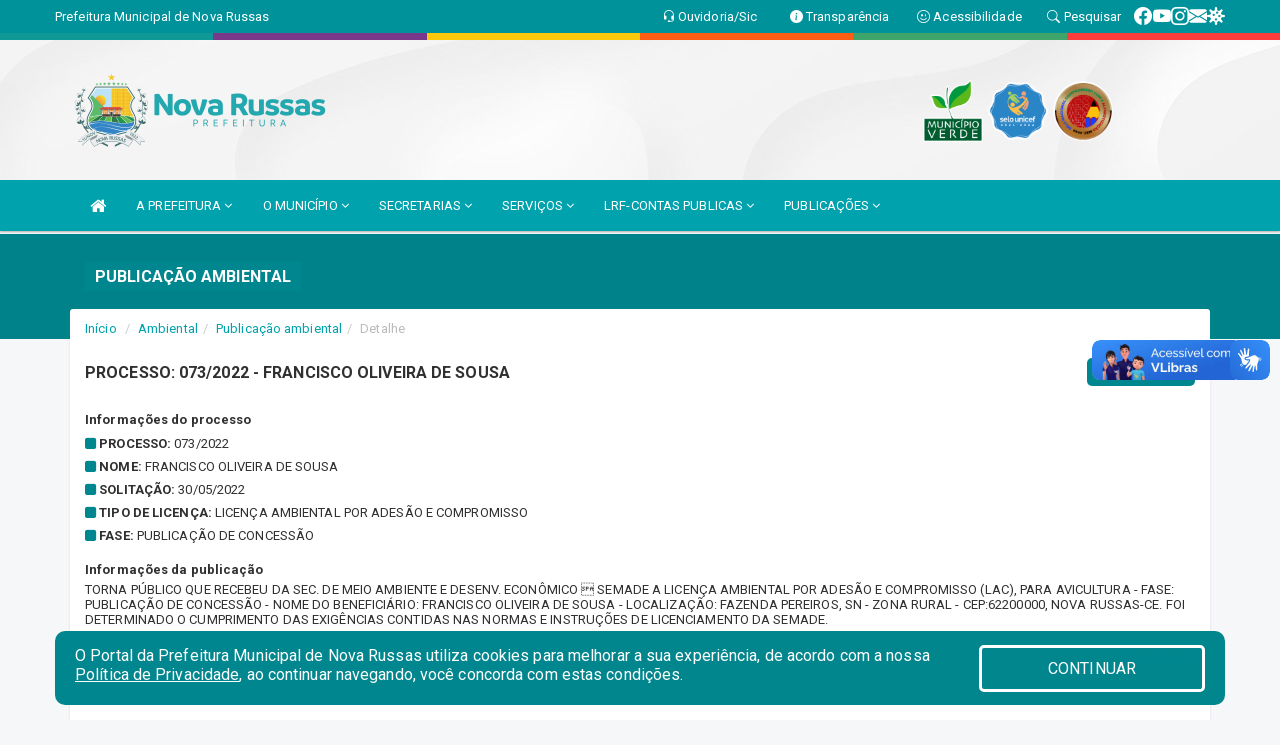

--- FILE ---
content_type: text/html; charset=utf-8
request_url: https://www.google.com/recaptcha/enterprise/anchor?ar=1&k=6Lfpno0rAAAAAKLuHiMwU8-MdXdGCKY9-FdmjwEF&co=aHR0cHM6Ly93d3cubm92YXJ1c3Nhcy5jZS5nb3YuYnI6NDQz&hl=en&v=TkacYOdEJbdB_JjX802TMer9&size=normal&anchor-ms=20000&execute-ms=15000&cb=bjbpx0pcnqmn
body_size: 47229
content:
<!DOCTYPE HTML><html dir="ltr" lang="en"><head><meta http-equiv="Content-Type" content="text/html; charset=UTF-8">
<meta http-equiv="X-UA-Compatible" content="IE=edge">
<title>reCAPTCHA</title>
<style type="text/css">
/* cyrillic-ext */
@font-face {
  font-family: 'Roboto';
  font-style: normal;
  font-weight: 400;
  src: url(//fonts.gstatic.com/s/roboto/v18/KFOmCnqEu92Fr1Mu72xKKTU1Kvnz.woff2) format('woff2');
  unicode-range: U+0460-052F, U+1C80-1C8A, U+20B4, U+2DE0-2DFF, U+A640-A69F, U+FE2E-FE2F;
}
/* cyrillic */
@font-face {
  font-family: 'Roboto';
  font-style: normal;
  font-weight: 400;
  src: url(//fonts.gstatic.com/s/roboto/v18/KFOmCnqEu92Fr1Mu5mxKKTU1Kvnz.woff2) format('woff2');
  unicode-range: U+0301, U+0400-045F, U+0490-0491, U+04B0-04B1, U+2116;
}
/* greek-ext */
@font-face {
  font-family: 'Roboto';
  font-style: normal;
  font-weight: 400;
  src: url(//fonts.gstatic.com/s/roboto/v18/KFOmCnqEu92Fr1Mu7mxKKTU1Kvnz.woff2) format('woff2');
  unicode-range: U+1F00-1FFF;
}
/* greek */
@font-face {
  font-family: 'Roboto';
  font-style: normal;
  font-weight: 400;
  src: url(//fonts.gstatic.com/s/roboto/v18/KFOmCnqEu92Fr1Mu4WxKKTU1Kvnz.woff2) format('woff2');
  unicode-range: U+0370-0377, U+037A-037F, U+0384-038A, U+038C, U+038E-03A1, U+03A3-03FF;
}
/* vietnamese */
@font-face {
  font-family: 'Roboto';
  font-style: normal;
  font-weight: 400;
  src: url(//fonts.gstatic.com/s/roboto/v18/KFOmCnqEu92Fr1Mu7WxKKTU1Kvnz.woff2) format('woff2');
  unicode-range: U+0102-0103, U+0110-0111, U+0128-0129, U+0168-0169, U+01A0-01A1, U+01AF-01B0, U+0300-0301, U+0303-0304, U+0308-0309, U+0323, U+0329, U+1EA0-1EF9, U+20AB;
}
/* latin-ext */
@font-face {
  font-family: 'Roboto';
  font-style: normal;
  font-weight: 400;
  src: url(//fonts.gstatic.com/s/roboto/v18/KFOmCnqEu92Fr1Mu7GxKKTU1Kvnz.woff2) format('woff2');
  unicode-range: U+0100-02BA, U+02BD-02C5, U+02C7-02CC, U+02CE-02D7, U+02DD-02FF, U+0304, U+0308, U+0329, U+1D00-1DBF, U+1E00-1E9F, U+1EF2-1EFF, U+2020, U+20A0-20AB, U+20AD-20C0, U+2113, U+2C60-2C7F, U+A720-A7FF;
}
/* latin */
@font-face {
  font-family: 'Roboto';
  font-style: normal;
  font-weight: 400;
  src: url(//fonts.gstatic.com/s/roboto/v18/KFOmCnqEu92Fr1Mu4mxKKTU1Kg.woff2) format('woff2');
  unicode-range: U+0000-00FF, U+0131, U+0152-0153, U+02BB-02BC, U+02C6, U+02DA, U+02DC, U+0304, U+0308, U+0329, U+2000-206F, U+20AC, U+2122, U+2191, U+2193, U+2212, U+2215, U+FEFF, U+FFFD;
}
/* cyrillic-ext */
@font-face {
  font-family: 'Roboto';
  font-style: normal;
  font-weight: 500;
  src: url(//fonts.gstatic.com/s/roboto/v18/KFOlCnqEu92Fr1MmEU9fCRc4AMP6lbBP.woff2) format('woff2');
  unicode-range: U+0460-052F, U+1C80-1C8A, U+20B4, U+2DE0-2DFF, U+A640-A69F, U+FE2E-FE2F;
}
/* cyrillic */
@font-face {
  font-family: 'Roboto';
  font-style: normal;
  font-weight: 500;
  src: url(//fonts.gstatic.com/s/roboto/v18/KFOlCnqEu92Fr1MmEU9fABc4AMP6lbBP.woff2) format('woff2');
  unicode-range: U+0301, U+0400-045F, U+0490-0491, U+04B0-04B1, U+2116;
}
/* greek-ext */
@font-face {
  font-family: 'Roboto';
  font-style: normal;
  font-weight: 500;
  src: url(//fonts.gstatic.com/s/roboto/v18/KFOlCnqEu92Fr1MmEU9fCBc4AMP6lbBP.woff2) format('woff2');
  unicode-range: U+1F00-1FFF;
}
/* greek */
@font-face {
  font-family: 'Roboto';
  font-style: normal;
  font-weight: 500;
  src: url(//fonts.gstatic.com/s/roboto/v18/KFOlCnqEu92Fr1MmEU9fBxc4AMP6lbBP.woff2) format('woff2');
  unicode-range: U+0370-0377, U+037A-037F, U+0384-038A, U+038C, U+038E-03A1, U+03A3-03FF;
}
/* vietnamese */
@font-face {
  font-family: 'Roboto';
  font-style: normal;
  font-weight: 500;
  src: url(//fonts.gstatic.com/s/roboto/v18/KFOlCnqEu92Fr1MmEU9fCxc4AMP6lbBP.woff2) format('woff2');
  unicode-range: U+0102-0103, U+0110-0111, U+0128-0129, U+0168-0169, U+01A0-01A1, U+01AF-01B0, U+0300-0301, U+0303-0304, U+0308-0309, U+0323, U+0329, U+1EA0-1EF9, U+20AB;
}
/* latin-ext */
@font-face {
  font-family: 'Roboto';
  font-style: normal;
  font-weight: 500;
  src: url(//fonts.gstatic.com/s/roboto/v18/KFOlCnqEu92Fr1MmEU9fChc4AMP6lbBP.woff2) format('woff2');
  unicode-range: U+0100-02BA, U+02BD-02C5, U+02C7-02CC, U+02CE-02D7, U+02DD-02FF, U+0304, U+0308, U+0329, U+1D00-1DBF, U+1E00-1E9F, U+1EF2-1EFF, U+2020, U+20A0-20AB, U+20AD-20C0, U+2113, U+2C60-2C7F, U+A720-A7FF;
}
/* latin */
@font-face {
  font-family: 'Roboto';
  font-style: normal;
  font-weight: 500;
  src: url(//fonts.gstatic.com/s/roboto/v18/KFOlCnqEu92Fr1MmEU9fBBc4AMP6lQ.woff2) format('woff2');
  unicode-range: U+0000-00FF, U+0131, U+0152-0153, U+02BB-02BC, U+02C6, U+02DA, U+02DC, U+0304, U+0308, U+0329, U+2000-206F, U+20AC, U+2122, U+2191, U+2193, U+2212, U+2215, U+FEFF, U+FFFD;
}
/* cyrillic-ext */
@font-face {
  font-family: 'Roboto';
  font-style: normal;
  font-weight: 900;
  src: url(//fonts.gstatic.com/s/roboto/v18/KFOlCnqEu92Fr1MmYUtfCRc4AMP6lbBP.woff2) format('woff2');
  unicode-range: U+0460-052F, U+1C80-1C8A, U+20B4, U+2DE0-2DFF, U+A640-A69F, U+FE2E-FE2F;
}
/* cyrillic */
@font-face {
  font-family: 'Roboto';
  font-style: normal;
  font-weight: 900;
  src: url(//fonts.gstatic.com/s/roboto/v18/KFOlCnqEu92Fr1MmYUtfABc4AMP6lbBP.woff2) format('woff2');
  unicode-range: U+0301, U+0400-045F, U+0490-0491, U+04B0-04B1, U+2116;
}
/* greek-ext */
@font-face {
  font-family: 'Roboto';
  font-style: normal;
  font-weight: 900;
  src: url(//fonts.gstatic.com/s/roboto/v18/KFOlCnqEu92Fr1MmYUtfCBc4AMP6lbBP.woff2) format('woff2');
  unicode-range: U+1F00-1FFF;
}
/* greek */
@font-face {
  font-family: 'Roboto';
  font-style: normal;
  font-weight: 900;
  src: url(//fonts.gstatic.com/s/roboto/v18/KFOlCnqEu92Fr1MmYUtfBxc4AMP6lbBP.woff2) format('woff2');
  unicode-range: U+0370-0377, U+037A-037F, U+0384-038A, U+038C, U+038E-03A1, U+03A3-03FF;
}
/* vietnamese */
@font-face {
  font-family: 'Roboto';
  font-style: normal;
  font-weight: 900;
  src: url(//fonts.gstatic.com/s/roboto/v18/KFOlCnqEu92Fr1MmYUtfCxc4AMP6lbBP.woff2) format('woff2');
  unicode-range: U+0102-0103, U+0110-0111, U+0128-0129, U+0168-0169, U+01A0-01A1, U+01AF-01B0, U+0300-0301, U+0303-0304, U+0308-0309, U+0323, U+0329, U+1EA0-1EF9, U+20AB;
}
/* latin-ext */
@font-face {
  font-family: 'Roboto';
  font-style: normal;
  font-weight: 900;
  src: url(//fonts.gstatic.com/s/roboto/v18/KFOlCnqEu92Fr1MmYUtfChc4AMP6lbBP.woff2) format('woff2');
  unicode-range: U+0100-02BA, U+02BD-02C5, U+02C7-02CC, U+02CE-02D7, U+02DD-02FF, U+0304, U+0308, U+0329, U+1D00-1DBF, U+1E00-1E9F, U+1EF2-1EFF, U+2020, U+20A0-20AB, U+20AD-20C0, U+2113, U+2C60-2C7F, U+A720-A7FF;
}
/* latin */
@font-face {
  font-family: 'Roboto';
  font-style: normal;
  font-weight: 900;
  src: url(//fonts.gstatic.com/s/roboto/v18/KFOlCnqEu92Fr1MmYUtfBBc4AMP6lQ.woff2) format('woff2');
  unicode-range: U+0000-00FF, U+0131, U+0152-0153, U+02BB-02BC, U+02C6, U+02DA, U+02DC, U+0304, U+0308, U+0329, U+2000-206F, U+20AC, U+2122, U+2191, U+2193, U+2212, U+2215, U+FEFF, U+FFFD;
}

</style>
<link rel="stylesheet" type="text/css" href="https://www.gstatic.com/recaptcha/releases/TkacYOdEJbdB_JjX802TMer9/styles__ltr.css">
<script nonce="31evmx6B5wAN5_pOYzWGOA" type="text/javascript">window['__recaptcha_api'] = 'https://www.google.com/recaptcha/enterprise/';</script>
<script type="text/javascript" src="https://www.gstatic.com/recaptcha/releases/TkacYOdEJbdB_JjX802TMer9/recaptcha__en.js" nonce="31evmx6B5wAN5_pOYzWGOA">
      
    </script></head>
<body><div id="rc-anchor-alert" class="rc-anchor-alert"></div>
<input type="hidden" id="recaptcha-token" value="[base64]">
<script type="text/javascript" nonce="31evmx6B5wAN5_pOYzWGOA">
      recaptcha.anchor.Main.init("[\x22ainput\x22,[\x22bgdata\x22,\x22\x22,\[base64]/[base64]/[base64]/[base64]/ODU6NzksKFIuUF89RixSKSksUi51KSksUi5TKS5wdXNoKFtQZyx0LFg/[base64]/[base64]/[base64]/[base64]/bmV3IE5bd10oUFswXSk6Vz09Mj9uZXcgTlt3XShQWzBdLFBbMV0pOlc9PTM/bmV3IE5bd10oUFswXSxQWzFdLFBbMl0pOlc9PTQ/[base64]/[base64]/[base64]/[base64]/[base64]/[base64]\\u003d\\u003d\x22,\[base64]\\u003d\\u003d\x22,\x22HyrCmWlqeMK0fMOpLijCvMODw7dTD0LDilomTMKzw7HDisK9H8O4N8OFCcKuw6XCn1/DoBzDm8KuaMKpwrxCwoPDkSNmbUDDgy/CoF5ofkttwqbDrkLCrMOCBSfCkMKuSsKFXMKcf3vChcKbwqrDqcKmByzClGzDkkUKw43CgcKNw4LClMKdwqJsTQrCrcKiwrh5DcOSw6/Dqg3DvsOowrjDpVZ+c8OGwpEzP8K2wpDCvl9dCF/[base64]/DulAew4JzZ1Q0w55lwpYvw4QjJ8KadTHDtsOfRAHDhEfCqArDmcKQVCg/w4PChMOAbjrDgcKMTcKpwqIYQ8OJw705SX9jVy0CwpHCt8OnR8K5w6bDtsOsYcOJw4hwM8OXNGbCvW/Dg1HCnMKewqPCrBQUwrJXCcKSD8KOCMKWIMOHQzvDvMO9wpY0HyrDswluw6PCkCRCw7dbaEJkw64jw6Fsw67CkMKJWMK0WA0Jw6o1J8KOwp7ClsOta3jCulA6w6Yzw6HDlcOfEH/DtcO8fmPDvsK2wrLCkcOZw6DCvcK7eMOUJmbDgcKNAcK1wo4mSBLDvcOwwpsbUsKpwonDqxgXSsOAQMKgwrHCksKVDy/Cp8KeAsKqw6fDuhTCkBPDscOOHSYYwrvDuMOadj0bw4xrwrEpK8O+wrJGCsK1woPDowTCvRAzOcKuw7/Coypjw7/Crh9Pw5NFw6Uyw7YtFUzDjxXCl1TDhcOHQ8O3D8Kyw7DCv8KxwrEHwpnDscK2GsOHw5hRw5VCUTsxMgQ0wqbCucKcDDzDhcKYWcKiI8KcC1fCg8OxwpLDolQsexzDtMKKUcOrwqc4TAnDgVpvwpDDkyjCol3DssOKQcO+dkLDlQTCgw3DhcOJw5jCscOHwr/Dqjk5wqrDhMKFLsOhw49JU8KzcsKrw60hAMKNwqlCQ8Kcw73CnzcUKjvCv8O2YBF5w7NZw63Cl8KhM8KYwpJHw6LCrMOeF3c/M8KHC8Orwq/CqVLChsKaw7TCssOKEMOGwozDp8KNCifCnMKQFcODwrETFx0NCMOPw5xeN8OuwoPCthTDl8KeexrDinzDq8KoEcKyw4LDmMKyw4Uiw6Ebw6MZw4wRwpXDvUdWw7/[base64]/[base64]/DssOuVsOaOsKJeFfDiw3Cg1XCs8OSIX7CrcOFMzEGw4LCn1zCm8KxwpbDnTPCiDokwqxfecOhb04mwr0sOwbCg8KPwrxow4IBISTDp3o7wosqwoLCt23DssKWwoV2cB/CtDDCgcKKU8KSw5xrwrodMcOywqbCn1zDv0HDn8OSZMKZUkXDtQIODsOVIQI8w4PCusOjeEbDssOUw799RQrDgcKFw7vDmcOUw4BNWHTClhXDgsKJCjpoN8O5B8K2w6TCmcK1PnMIwoAhw6bDmsONU8KaccK/w70kB1jDljlFMMOdw6VSwrjDlMOcTMK9wq3DiSFPRGvDg8KZw6DCjj3Dn8O5RMOkNMOFYTXDssOjwqrDisOXwpDDhMK0NADDgSx/wr4ALsKifMOGTAXCpgQiYxYWwrLDilEQekNEYsOwEsKhwqU5woNkb8KsPG3Dp0jDrMOMbW/[base64]/Dnhp1E8O9wp7DkGdqw7NCJcOPenXCpE/[base64]/[base64]/CmsOFLzQowpPDrMOWwpnCnhzCoMOwDTcnwo1TTAkVw6HDpD8ww7hEw7A9VMO/[base64]/w7d/CsKjwq5Cw5HDtGLCpMK8worCmlQww7JbwrTCnQ7CkcOmwow5YcOgwp/CpcOrLi/DlC8ewrDDp18GQ8KYwrQHSEHDkcKEVnnCkcOITcKGDsOTHMKsB3/CosOrw5zCksK0w4PCvj1Dw6ttw7ZOwoY2bsKvwrl1AEzCosOgTmPCjzYnLSI/VwrDu8KTw6nCtsOmwobCsVTDmQ1CMSjCplt7D8K2w7HDnMOFwojCo8OzGsOrWiLDn8Kxw7pdw5NfIsOUeMOld8KJwpdFKA9racKTW8O2w7TCkWtGeUvDuMOAISNAXcKzUcOeFwV9IsKEw6B/w4xTNmvDmHJTwpbDqylcUjVew6fDuMKOwr8gNljDgcO6woklDSltw7hVw4AqGsOJYXbCn8OPw5vCsCMkTMOmwrUnw4o/JMKXB8OywrNlVEoXAMKbwobCuXfCiQAmw5BSwovCrcOBw61OWRTCp1V4w59ZwqjDs8K/P0gawpvCokcCKyoMw6LDoMKMX8OMw5TDg8O5wrLDtMO8wr8twodeKAJ5FcKqwqTDviktw6rDgsKwScKCw6/DrsKXworDjMOywrbDqcKzwq7CgBjDjU/CusKSwoRJJMOWwoE3Gn3DjkwhYx3CvsOvf8KPVsOrw5DDjXdqX8KuaEbDrcKyesOcwoBvw4dSwqt7MsKlwoFXa8OleihFwpFYw77Dmx3Dr0JhCWPDjEDDsSIQw64zwp/[base64]/DpMOkBMKEw5vCrRo7R8KuHmDCq0PChzQQw7dCw5rClR7DnlDDkVTCrUxiEMOtKMKDfcK8W2PDhMOkwrdBw4PDjMOdwovCnsOhwq/[base64]/Do0zCm8O/wqHCqDLDnMKLMwrDqMKxw7XDlcO5w5TDosOEwqU3w5lJwoZzXmNJwoBpw4cGwrrDhHLCnlt1fC1xw4rCjypow6bDvcO0w5HDuxk0a8K5w4hRw6LCo8OzOsO/NQvCigzCuW/CshInw4Bbw6bDtTRwTMOnbcKWQsKaw7xMIm5VOiTDtMO1W2MswoPDgnvCuRjCmcKOQsOsw7R3woVbwq4Uw67ClGfCqFppaTY/XT/CvQ7DuVvDlyl1A8Otwop3wqPDvE/[base64]/CssKufcO4IEB2wpg5w5LCjsO0w4fCoi0TWV5nHT1Fw4Jvwq5sw5AGdMKUwo1BwpoHwoLClMO/I8KeRBdPQXrDssO5w5IJLMKwwqcibsOswrhTK8OwJMO4QcOXLsKywr7DgQrDqMK9WnhsQ8KVw4Jwwo/[base64]/wpxSwopjVDzCrxvDvwlmwqTCjcK0w4rDuWYUwqY2BEHDlkjDjcKSbMKvwpXDhBLDoMOhwpsjw6EZwr5NUmPCmkZwCsO/wp9feGnDtMOlwpBCw5B/CsKPUcO+DlZCw7V+wqNBwr0Rw69iwpImwoDDt8KdMMOVf8OfwoBNRcKgf8KZwrRlwrnCs8Ogw4XCq0LDl8KhRSYUbcK4wr/CicOaEcO8wqnCilsEw7oJw6FmwqrDv2XDrcOMdMKyeMKwc8OfK8OqCsOew5vCrGvDpsKxw4XCv2/CmkLCuA/CpQjDt8Orwo5zC8K8P8KcLsKYw4d0w7wfwoQKw4M3w4sAwoZqO31ZPMKBwqIVw7vCgA4+BD0Dw67CrmMtw7ELw50/[base64]/dz7CgVFNEU4aBcKzW8Kdw7IZA0jDlzTCsSzDu8O5wpTCiBsawqDDmmzCkjXCnMKTP8OFe8KVwozDm8OiDMKiw6rCocO4NsKmw44UwotqG8OGL8KDZ8K3w5cUeRjCjMORw5XCsGJJDVzChcO+ecOFwoxNNMKhw5PDtcK5wofClcKtwqTCqUvCusKaQcK+CcK5XcO/woIZFMOQwokFw6tSw5xFSEzDosKOa8OmITfCnsKkw7bCk3AzwoIrc2gawq7ChgPCm8ODwooUwrd7SWDDvsO+PsO2Dw93CcKWw4rDiXnDhVzCqsKiaMKIw6Btw67CmiY4w5UpwobDmMODSxM7w4NNbMK4JcOpMnBsw7zDrcO/[base64]/CkcOPw5A8w5nDt1ZowpzDnsO5w5DCpsOnw4LDhDkMwot/w4nDi8OpwqzDl0fDjMOZw7RCSiETAQTDmXBQIzLDmQDDuyRIdMK6wo/CpWLCk3lsI8KQw7BsCMKfMgHCq8KKwolYA8OFPi7CgcO1w7rDgsO/wqrCu1XCnnU6RRYlw5rCrsOiGMKzfFJTAcOPw4Zfw7TCuMO/[base64]/[base64]/wr8dK8KBwrTDvTgqf8Kdw6xpwr7DlmPCgsObD8OkIMOWBVfCoR3CpsOMw73CuAhqVcO8w4zClcOWFXbCoMODwrsBworDssOmEMOrw6LCjsOwwqPChMKRwoPCrMOnDcKIw6rDhG9/J3nCtsKkw4LDlcOWESMNA8K/PGxnwr8yw4bDucOSwovCj1HConYSw7toJ8KcLcKwAcKawowlw4rDnl8zwrZCw4bClsKJw4ggw4h9woTDvsKLbhYgw6l2acOnGcOpRMOXahLDvzcHWsODworCq8OzwpM/w5Fbwr5Aw5Z5wqsUIlHDjCkEaXjCpsO9w4khM8KwwoYmw6zDlC7ClSEGw47CpsOsw6R4w69FfcOiw5EoUn1nScO8Xg7DrEXCicOowpE9wppIwpfDjnPCsDUsaGIkDMOvw4/Ck8OBwqNjZBg5w6ske1HDrXlCRjspwpRxw7cgJMKQEsKyK3jCn8KwRcOLIsKDPW3DvXkyKEcEw6IPwqQ/bkEeCAA5w4fCssKKPcOOw5DCk8OMdMKkw6nCpzZfUMKawpYywqxKRHnDvVbCqcK0w5nClsOowqPCoA5KwpnDlVlbw54mZDxgQcKTVcK3Z8K0w5rDtMO2wp3Cj8KEXHAIw6saEcO3wpTDp28AVMODR8OXGcO9wrzCpMOBw5/Dkm0TZ8KoK8KPYn0Cwo3DvMOKBcKjO8KCXVBBw7fCij5zBAswwq7DhiTDpsK2w4jDt3vCq8OUJAnCoMKuPMK+wrPCkHwyWsKvC8O3ZcKzNsOAw7nDjwrCvsOTZ2cFw6NIX8OOFntDB8KyJcOCw6vDusKwwpXCkMO6KcKoXQsDw6XCjMKVwqltwpvDoF/CocOIwpzCj3nCvRDDq00qw7vDrW50w5vDsBnDvW00wo/DoDTDoMKNdQLChcO9wqwubMKnND0XPsKDwrRQw67DicKow4DCuRAbLMOfw5XDhMKRw7x7wqE3QcK/bw/Dg0bDj8KFwrvDncKgwq5xwqbDp33ClD7CicK8w7Q4Q0hGLQbCji/CtxDCqcKgwoPDl8O/[base64]/CmQTCq8OxeV7CqjlOwr7CqDAyZ3vCoiQLT8OHZn7CuFExw7LDmsKSwpsRQVnCiBk3FsKmM8Obw5bDlgbCjEbDlcO6cMOLw4/[base64]/Dn2XCkXNKcGsew6pdJ0vClcKJw65mCTB3XloywpRIw5QvDsKvQgdVwqcYwr9iRh/CvMO+wptNw7vDgU8qR8Orf3ZBb8OOw67DisOxCMKmAcO+YcKgw5IUFVNLwoJUA2DCkgLDo8Kaw6Elwr8zwqYlEQ7CqMK/VwMzwovDuMOCwocswrfCisOIw5lkcAE/woUqw5zCrcK7WMOkwodKRcKiw49wIcO9w6VEBjPCgV7CgCDCgcKJRsO5w6PDtGx4w4sPw6UxwpZJw5dpw7JdwpFRwprCkBjCqBjClAXCjkJrwqR+XsK4wo1EdSNhLgY6w6FbwrUBw7bCmWVATMKGL8KsBsOIwr/[base64]/[base64]/M8OvKlYgP8OECAbDnEMnDsO7LcKyw61tYMKgw5rCgjsUCGEpw644wpnDv8Ofwr7CvcKYdF57CMKOwqMjwpnDlQR+WsK/w4fCrMObPmwHCsO9wpoFwoPCmMOOCkjCrWrCuMKSw5dnw6zDg8KPfMK9HwXCrcOjGk7DisOTwrXCsMOQwrxUw4bDgcKhdMK0WcOfTnvDm8OwKsKzwog8cwNOw6bDjcOYI1MgEcOGw4U/wprCocOBG8O/w6sWwoABfxd7w7J/[base64]/PyJtw44PwoHDicOFw5NgcG7Dq8OhLsO7N8K1IWQWawQPFMOjw54bLi/CpcOzRcKnXsOrwovClMOywoJLHcKqUcKEEWdgX8KHesOHKMKcwrdKCMO3w7HDtcKnJHTDilTDq8KNDMKowpY3w4DDrcORw6TCiMKPDV/DhMOnPnDDhsKgw43CisKcH3PCvMKxaMKgwr8vwqjCucKWVl/CiCFneMKzw5nCoAzClUt1TS3DhcO8RFPCvlfDj8OHADUaOE7DoADCucK8YlLDmVbDs8OWdMOTw4YKw5rDrsO+wrZWw53DgQ5zwqDCkzXCiBDCpMOSw69fLxnCicKhwobCikrDr8KyVcOgwqgQBMOoGGrCm8Kawr/DmnrDsXw0wpFNGlUWSEt6wo4wwq3DrmsLR8Okw6d6X8KiwrDCm8O1wqbDqjtPwqgyw74Ow7JcfDrDnAktL8K0wpnDpwzDnQJCDk7CgcOmF8OAw53DrnfCqGxkw6k7wprCuW3DnjjCm8OmMMO/wqkPJgDCscOrD8KhTsKoQ8KYfMOnH8Khw4HChVcyw69JeQ8Lw5dfwrQwH3cdHsKqA8Opw7rDmsKfMHrCtypvUBzDhlLCnkrCvMOUPcKGCl/DgQNrV8K3wq/DscK3wqU+eXFDwrdBYDjCpWBPwr8Hw7dywojCmGDDrsO9wqjDuWTCuFJqworDisK6QMKqPDjDusKZw4wNwqjDo0BXSMKCNcKxwo0Qw54+wqQtI8K+VjU/wqLDvMKmw4DDgVbCtsKWwrU4w5oaXnsIwoINL01ufMKYwoPDtA/[base64]/[base64]/w7cEwrfDpz1/wrZ1w6nCmgrCrhg1ejthw7V3H8KvwqLCl8K5wqPDoMKUwrYcwpJxwpFVw6kgwpHCl2TCjMOJIMKWfypEZcKOwqBZbcOeLQpeasOtfyXChk85wod/E8KGEHrCrnTCicK7BcO4w5jDtn7CqzDDnxtcEcOyw4nCi35bWUbClcKvLMO7w4wuw7d3w73Ct8KmK1A5JWZyOsKoWcODJsOvecOvUz0+Uj5xwqc4PMKFe8KkbMOww4nCh8Oqw78xwpjCvxglw5U2w57Co8KLZsKTC1sXwq7CgDAhU05EUCw/w45DZMOww7LDmT/DgXLCuUEDLMOEIsKWw6jDncKofjrClMKQUFXCnMOQAMOZPwgJFcOowo7DlMKDwrLCg37DkcOVTsKrwrvDvcOqQ8OGNMO1w5tuHjABw7TDigLClcOJbBXDsVzCtz0Aw5jCu25XAsK4w4/CnV3Cnk1tw78Lw7DCuXHCoUHDqVDDgsK4MMOfw7dMWMOeMXfDqsO8w4jCr0ZXCsKTwo/DqXPDjXhiHMOESU7Dr8OKaQzCkm/DtsOlN8K5wrJZFH7CrRzCryVgw5XDk1jCi8OMwocmKhpIbANAGSAMA8Okw5sUYGnDlsO4w6TDiMOKw7XDlWvDvcKyw5nDr8Oewq8pbnHCpmoHw43Cj8OYJcOKw4HDhg/[base64]/DjMKOw5jDo8Kvw6sswp9cw7zDrMK/dMKpwoDDswhHa2HCmMKEw6hew4okwrotwqjCqhkzRF5hBUccSMKjUsO1VcKmw5jCgcKnMMKBw7Rswpckw4MqN1jChDQVDCDDkTbDrsKUw57CuS5QB8OWwrrCt8OWR8O4wrfCq056w7XDm28ewpx8PMKmVxrCrWMUe8O5IMKRPcKxw6gowoYKccO5w7rCs8OIal/DrMKPwpzCtsKlw6F/woMHVBc7w7vDvGolC8K6H8KzTMO3wqMrQj7CsW5bGHt3wrnCksKWw5B4T8KNAgJEBC4Ke8O9cFAyNMOUSsO4Mlc5WsKTw7LDssOxworCt8K6bDDDjMK7wofCvQ4uwqlfwqTDskbDkVzCm8K1w5DCgGRcbWBPw4hPMDPCvW7CmGo9PAkyS8K/X8KkworCt1U4K0/ClMKkw5nDp3bDucKZwp3CuxRCw61me8OLVltRdsO1Y8O8w6XCkFXCtVwBB2/CnMKcPEBEE3luw4jCgsOtK8OKw6gkw4IMBF1UYsKKZMOyw6jDs8K9O8OWwroqwpbCpArDj8OTwovDtAEGwqQQw7rDhMOvIE4yRMOaPMKGLMO9w45jwqwnIS/[base64]/w7RXw5LDhMOIYcKkFH1Jb8Klw4LDnsO4wpTDmcKfw5LCvcOAEMKqaCHCrGDDhcKqwrLCk8Krw4zCjMOUFcOYw4h0SUVwdnvDtMO2H8O2wp5Kw78sw4XDlMK/w7k0wpvCmsK5RsKdwoN0wrFsSMO1fQ/DuFTDhFsUw6LCqMKPTxbCi39KOFbDn8K8VMO5wq9dw5XDgsO7HhBzAsKcPkBsSMK8Xn3DowFIw4HCq3Jawp/CiybCqj4Yw6QOwqvDpMOwwoLClAgrUMOOW8KNZCNDRBrDgQzCqMOzwprDuG9Ow7PDg8KoJcKbasOTccKgw6rCinDDu8KZw4lnw6k0wo/[base64]/DsnvDucOiw7jCoWkYeXjCr8KRwpFVwr1HJsKZGUvCusKfworDrg4CBinDlMOnw7UsCV/CocOEwpFRw7DCoMO+RH1nZ8KHw5NtwpDDkMO+OsKowqXCp8KLw6xjXllCwqrClDTCosK1wrTCvcKLDsOewo3Cnm5rw4LCh2scw53CsXQtwrEvwqjDtF04wpsXw4LDk8ODWhnDh2zCmzPChlsYw5rDvk3DpDzDjWfCo8Kvw6nCr19EV8OBwoHDpzBJwrTDpibCpD/DlsK1Z8KEPH/Cp8Olw5DDhHjDnRwrwqNnwrnDjMK1E8KJT8OWbMOJwqVUw7FnwqEGwql0w6jCjUnCk8KJw7fDpsKbw7bDtMOcw7FSBgXDpkVxw5BEGcOQwrAndcOUYiF4wqQKwoBawrfDh2fDrBDDnxrDmEMHekRoaMKybTbDgMOVwop/c8OTGsOzwofCsHTCpcKFT8O9w5s7wqAQJRMow4lDwoYjH8OQPMOxWUp8wpnCpsOXwonDiMOKKsO4wr/DssOpRMKPLmbDkgzDnD3CjWTCrcOjwovDrsO3w4HCiD5uGTQNUMK/[base64]/Dn8KiH3/Cr8O0WV/DusKqaDMLFmhHAmhEEU3DmR1vwrRpwoMgPMOHVcK9wqTDv0tMHsO8akDCs8Ogwq/CncOzwqrDucOdw5HDuSrDtcK8KMKxwoNmw6DCj0/DuF/Do1Aiw79lScOmNFLDrsK2w4BpRsKnXGjDoxBcw5fDlMODa8KJwqJgIsOGwrJBcsOiw6Q+EcKLDMK/eXhswpfDqhbDrsOJDcKqwrXCo8OiwoVqw43DqnLCqsOGw7HCsgTDkMKpwqtVw6bDiTVYw7pNH3vDusKBw7nCrzYwQsOkRMKiNxhgKlnDjsKYw5HCn8KZwppuwqXCh8O/Tz4QwoLCuXXCpsKTwpZ4EcKuwoHDr8KFKyHDtsKFRXnCuRAPwpzDjHMsw4BIwoUMw5IUw4vDmcOAIMK9w7QNcRAkR8ONw7NVwqk6fzpfMAjDlk7ChlRvw5/DozBpGVMlw4lNw7jDk8O8b8Kyw5LCtcKTK8KkNsO4wr8Hw6nCnmcFwp95wppEDMOHw6DCscOrbXfCiMOiwqN3EsOXwrnCrMKfJcOQwqpcNjTDlVZ7worCpQvCiMOPBsOmbgUmw5jDmTp5wqhJcMKCCFPDp8KHw7UJwp3CjcK5CcO1w4s5acKvHcOQwqQKwptRw4/Cl8ONwp8ww4LCmcKPwoHDg8KgK8Kyw6EndQh8EsKnSibCs2LCvjrDqMKwZ1sWwpR9w7gvwq7DljNnw7HDp8KVwqUFMMObwp3DkgkTw4dwZEPCrl5cw5pISEBffwHDsHxgN11pwpNHw7JRw4LCvMO9w4/DlE3DrBNFw4nCg2UZVj3ClcO4UBpKwrNMGQfCkcO5wpLDgVzDlsKGwrRvw7rDq8OVEcKIw6YIw5bDv8OEBsKXJcKcw4/Cv0XDk8OMQ8KZw7pow4Ikd8OUw5sLwpApw4DDv1PDhCjDgl1FVcKvVcKCGMK/w5o0bEsiJsKwVArCthlhHMKpwrRgGEIowrzDt0jDpsKkQcO6wqXDiW/DgcOgw5zClkUfw7TCpFjDhsOBw6BabMKbGcOQw47ClztSTcKqwr4gEsOHwppswq1+ekApw7rCpMOIwp0PQ8OIw7jCnwRHZcOcwrYkEcKJw6JOIMOhw4TChi/Cj8KXRMO9cQLDkC4vwq/[base64]/[base64]/CpsKDw4gwFloZw69/asKFIMKjwrDCjFzChUrCsSHDrsKvw6fCm8KTJcOeUMOiwrl2wpdGSiVRT8KZM8KGwqxOSVxiGG4NXMOzHSpyfybDucKrw544wq4kVhzDvsOVJ8OCAsKKw7TDiMKoEjFuw6DCniFtwr5/JcKHVsKswqHCpljCgsOzM8KKw7RYUSPDrsOfw4BDw4ofwqTCtsKOS8OzRC1KBsKBw5nCuMK5wopCb8OLw4/Cj8KsWHRGcsOgw60bw6MBecOmw7w6w6MMB8OUw7MLwqNxLcO2wrIRw7zDsi/[base64]/X8KaXjVdwrgNc3E8YAkiCn8hwrTDk8K3wrjCtnrDgR4wwp1gw7nDuH3Co8Kaw4wILhZIOcOzw43Do35Lw5XDqMKNYk/CmcO/G8KNwrgowrLDomUwSjszPVzCmV1KPcOTwpI8w6N4wp1IwqnCssOFw51afXsvMsKvw6ROd8KHX8OBLxnDvGYdw5LChATDpcKZSCvDkcK8woPDrHgPwo3CncOGAcOiw73DmU8ILBTCv8KJw4HCgMK1ITBmZhosUMKpwrjCnMKgw5fCtW/DkSTDqcKbw4HDnnZnRsKDfMOcYnFPTMOawqYjwrk5Z1/DhMOtShRVLMKEwp7Cnj1vw61LL38/ZBDCs2PCrMK+w4nDp8K0GQjDgsKPw5PDqsKwNhFvB3zCmMOMRFjCqjoxwrhkw5ZDMGfDm8Kdw7APADB/GsKBwoNBFsOtwpluCTgmMGjDtnESd8OTw7RJwrzCqVbCjMO9wqU6bsO9bCV8F1R/[base64]/CnB5MJydkLsK4w7M4w7AfYWpaGsOVwp1oVcO9w4xuXMO6woN6w6/CgzDDoSlQCsKAwpfCvcKkwpDCvcOiw6TCsMK/w7/CnMKWw6Z5w41RBcOAdcKMw7NHw6LCqSN8AXQ6M8OSDjpNQ8KDBSDDs2ZCVko0wpzCn8Ojw6fCv8Krd8OLIsKDYFtmw6BQwovCqkoXYMKCUX/DhlHCg8KpCX3CpcKVC8OwfABeMcOuIsOxYnTDnmtNwqIpwoANSMOjw6/CscKWwp7Cq8Ohw4IFw7FGw6HCgkfDjMOUw4XClDvDosOEwq8kQ8O0CQHCh8O2NMKRfsOXwojDomHCusK6V8KXBWYGw67Dr8KAw7EcB8Kyw4bCuxPCicK1PcKBwoZtw73CscO8wr3Cmys5w7wnw4nDicOrNMKyw4/CnMKhTsKDDw9+w4RmwpNGwrfDnTfCqsOgB2gQw47DqcK4SnAZw4zCosOdw7Icw4PDq8O4w4rDsE1EUAvCsSsMw67CmcOZHjHCl8OLSsKoF8Klwp/[base64]/DrMKNwqfDl1E8F8K/KMKZwqU/w6ZpIsKOF0HDng8RZMKTw6JQwoo9f3N7wps/bkzCtDXDmMKGwoRSEcKnV1TDlMOqw5HClx7Cq8Osw7LCv8OwAcOREFDCpsKDw7/ChAUlRXnDmUzDuiXDm8KWJl57ccKMJcOzCHp7BCEMwq4aPiTCrVFcXlZCJ8OYfSTClMOAwofCnBMYDcOjRiTCvDjDp8KxJ1sFwp9yP3TCtns7w4zDnAnDvcK/VTrCmsOFw68UJcOcXsOWY2rCjB0OwqHDhAHDvsKgw7PDi8K/C0Rvwr0Jw74tCMKqDMOlwrjCpU9fwrnDjxlXw7jDu0fCvB0Jw4gfacO3ZMKyw6YYAg7DsShdBsKjL1LDhsK7w4pLwrJow5Ikw5nDisKPw53DglPDi2wcCsOeESVVOkPCoHtJw7jClBHCtsOAAAI4w5M5Lnxew4LClMOVLlHCsxEvTcOPB8KXFcOyY8O/wp8owrXChQ8oEzXDtXvDsHTCumRXVsKnw69LDsOSDkkLwozCuMKaOENNTMOZIsKww5bCpjvCuScuMU1uwp3Cn03DjWzDny5xLjN1w4bDpWTDrsOcw60Pw5VcXmB8w4E/EkFPPsOXw5siw4sDw4hUworDu8K2wozDmxjDhg/Dl8KkSmlQbnLDhcOSwozCk1LDjj5UfSjDn8OuTMOzw6xpX8K6w63DoMKWBcKZXsO1wpUGw4Nmw7luwqHCkXDClElQEcOSw4VSw7JKGUR2w58Aw7TCs8O9w7bDsx5MWsKuw7/[base64]/DnywmGsOHWsKhCMOswoENIcKww7vCjx4mIjUfXsOkIsKXwqUPK1LDh3wkNcONwpfDk3vDtxF4wpnDu1nCk8KEwrPDuk0WZFoIDMO6wrFONsKowo7CqMO5wrvCgEARw6wvL0dgGMKQw47Cmy5uX8OhwrnDl0U5QjvCtAw/bMOCJcKWZA7DgsOzTcK9wrMZwpTCjQLDiw1oJQpcDVfDlsOtV23DrsK6HsK/E2tjH8KOw7V1H8K3wrRdw7XCokDCjMOAaj7DgwTDv0vDp8KNw71obcKnwobDv8O8G8Ovw4/Dj8OewpoDwoTDh8O3Zz8Sw5LDvkU0XgrCrMOPM8OTOScpHcKSNcKmFVUSw7hQLwbCiT3DjX/Cv8KFMcOwBMK6w7hGSxNLw59eAMKxXj46Fx7CosO0wqgLEWcTwoVrwqXDgB/[base64]/DkGBjwrbDnHIww6nDlgnDl1E4RMOMwoImw4QHw4fCpcOXw7LCojRWbDrDscOoXRpKVMKewrQZNz/DicOawrbCrEZAwrAPPhoRwqRdw7rCu8Kiw6wYwpLDn8K0wrpNwqFhw7RrLBrDsjlfOxFAw4w9XG5wGsK9wpjDtAgpNHshwo/Dp8K/KSY8IgU0w7DDpMOew67CpcO8w7NVw5rDscKdwqZNcsKZw5PDisKzwrDCqHJDw4PChsKiR8OiMcK0w5vDu8ODU8OLaS4lfQ/[base64]/CsUXDnMOww4gGGMKXw4/[base64]/w5/DtMOzRcKPMsKDYEd6RzDDucOwZQXCrsKbwrvCn8OXXjrCkhwVDcKvHEzCpcOXw6MgNMKaw7VtDMKmHMOswqvDssKAwqrChMOHw6pudcKuwoo0AToAwrnDt8OBMhIechVWw5YHwroyV8KwVsKAw4pVOcKSwoMJw5hKw5XCpFxawqY7w6UNYkc/woTDs0JyTsKiw6VIwppIw6NtWMKEw4/DvMKOw40SQcOABXbDojTDgMOOwoDDrXHCpnDDh8KXwrXCtCvDpDrDiQbDosK1wpXCpsOYSMKjw7w5IcOCe8KkFsOKGcKRw6Yww4QDw6rDqMKcwoNHP8O+w7rCuh1OfcKtw59LwpEnw7FOw55ME8KsJsOuDcOYDwkcQ0ZkeBjCrR/DjcKdVcOaw6lRMCMFMsOJwrzDoTTDmFBuBcKlw6rClsOdw4TDu8KOK8Olw7HDpifCp8ODwq/DrnMvK8OFwoQywp8+wqNEwoISwqlVwpxzBVR8G8KNT8Klw65CbMKewpjDs8Oew4XDusK4EcKSNxnDgcK+QDYaAcOcZhzDj8KFeMOJPF1/LsOiBXwHwpDDoCR2TMKswqMqwrjCscOSwoPCj8K4w5XCgEHCikPCm8KdEzAFb3csw5XCuWXDll3CizbCs8KXw7o/woYDw6RLUnFUbEPCr0YXw7AXw4ZNwoTDkDPDnXPDtcO2VghYw6LDuMOVw4TCnwTCtcKwdcOIw4VOwpwBXGgoRsK1w4rDucOUwp/CmcKKF8OfKj3DihZVwpTDpMOkOMKKwoJrwqFyIcOSw7peGHjCosOQwo1CQcK7MyLCi8O/RychW14BTEjDo3pjHkvDrcOaLG5uRMOBWsKEw4bCiFTDrsOQw6MRw7jCsTLCr8OyMEjDlMKdTcKpCybDgVzDkhJ6wqJbwoldw5fCqTvDmsKIZCfCssOHRRDDqRfDgh4vwovDo1wNw5o0w4fCp28QwoUJTsKjVcKkwqjDkmU6w5zCgsOYTsO/wp9xwqM3woDCuwUKPl3DpDLCsMK1w63CgF3Dq38PSAQDPMKDwq1KwqnDvcK2w7HDkX3Cp00kwosfPcKewqDDg8Otw67DvwZwwrIIN8Kaw7bCusK6K1Qjwo1yC8OhdsKdw5B2fW/DnExOw7PCtcOeIG5QRjbCm8KUOsKLwqzDuMKzOcKTw6k6N8KuVBLDs0bDkMKjUsKsw7/[base64]/w5xcHV/DuUHDoigXwqXDjMK5woBLI8Kvw5XDrxvDgQDCqENxTMKGw6jCphrCmcOpBMKpJsKcw7o8wqV/[base64]/w41rw4Inw4DCnAZDw4sYwrExwq04PsOpK8KJcMOjwosmCcKDw6JeXcOuw6ocwopHwpw/w7nCksOdBcOXw53CiSw+wotYw7sTaSJ5w47Dn8KbwqLDnB7ChsORF8Kkw556B8OSwqZ0Y3/DlcO0wqzCjDLCosKwCMKSw6jDhU7CosKzwoJgw4TDtAVDHTgXSsKdwqAbwqzDqsKddcONwozCg8KmwrfCrMOrCiQ8HcKvCMKyViMFCknCmi1XwpY6VkjDm8K1FsOkXsKkwrYawrzCngNRw7nCo8KgYMOpBDbDscKrwpFpbi3CvMKDQnF9w65VfsO/w7Fgw5XCnTHCoTLCqCHDk8OANsKLwpHDhAbDvsOSwqrDgX4mFcK6HsKLw7/[base64]/Do8KWBAE/JAooWjU+YcKZw5fCsnpfaMOjw5M3AcKCTU/Cr8OEwqLCj8OKwrF1JXw4UHsITlJERsOgwpgOBgDCh8OxVcO0wqA1eErDmRnCrnPDn8KBwonDmh1PclQhw7tWNirDvSdlwqEKHcKvw4/[base64]/Cqz7DqxfDonrDjEzDjMKNw4Bew6TCuMKvFg/[base64]/G8Kbw457bcK3wr40wqxuSMKywoQwDys5w7l9dMKLw6Jcwr3CnsOaPFrCnMKSSgklw7oiw4JAXw/CvcOUKW7DsAgLJTk+Yj8rwo9vQgPDtw7CqMKODTI3FcKyJMKKwoZ1QBTDoGDCsHAbwrE0Ql7DmMOXwobDgm/DiMKQXcOfw7YFNhNIEjHDlyZQwp/DisOXGRvCrsKiPihbO8Kaw53DusKsw73CpA7Ct8OKNVfDm8KSw5o7w7zCsBfCusKdHcOFw5llLk0Qw5bCkx53MBnDpD9mVzgPwr03wrTDvsKEw7MBET0fJDk/wpvDhEDCr1QFO8KNUQvDhsOsXQnDpAbCs8KLQxl/dMKGw4TDoksyw7jCgMOQdsOPw7LCg8Ojw7sZw6PDr8KtHDHCsl1EwpLDqsOfwpIlfALDrMOZd8KFwq0EEsOIw4bCicORwp3CosObNcKYwqnCm8KMMRhGRFF7Oj8bw7MNSR9OD34xLMOkPcOdGGvDiMOZFhc/w73DvRjCv8KnO8O6D8O4wpDDrWUzVA9Kw5F6GsKrw7s5LsOEw7PDgEjCjAobw5PDmmBGw5xpMCN0w4jCncO+NmjDrsObGMOPccOgLMKGw7DCiXjDv8KVPsONM2nDujvCqcOEw6PCny1tBcOWwo4oPVp7IlbCsFVic8O/[base64]/DlcKRQknCkFHDghDDtiBJw6Ucw4fCmi9Aw57ChQ9RBHTCpwkWRBXDix4hw6vCmsOJFMOgwqXCu8KjF8KfI8KUw4Z0w41+w7TCgmHDsTsrw5HDjw9/wrrDrDPDk8OXYsOfYCozOcOgA2Qewo3Cn8OEw6sDR8KxBlHCkznDtW7CpsOMDDJoKsKgw6zCjQTDocOewq7DhTxSXn7CrMOUw6zCiMOUwqzCpRF2wr/DmcOrwqVow7gpw5hVFUglw5/DjsKVATHCusOyej3DpmzDt8OAI2V8woEewrRBw5Jlw5DDqDMIw5JbccO/[base64]/wq1ybsOod8KUc8O1wrHCs8OxwpzCp27CuT9uw7cOw48cLD/CmW7CoVEFAcOpw4EsZVXCqsO/X8OjAMKrS8KeBsOZw7TCnEvCgW/Cpk9VGMKsfsOENsOmw65NJAFWw7Nef2NtQcO5QR0vKMOMVHcAw4jCrzgoAz91HsO9wpkcZzjCgsOJFMO8wpjDvxIuQ8OVw5d9UcOlIz52wp9QZjjDocKLWcOsw63CkU/[base64]/[base64]/CssK1wqbChsOSABcxOwPCiGnDqTgeL8OUFgvCtMKgw7EKLBwJwoXDosKMaCjDvlYEw7HCsjRkc8KuX8KXw4gbw4xhEzgqwqnDvSPCvsK/XUlUfgMLL2HCr8OCDzjDm23CgEQ+TMKuw7jCn8KkJDx+w7Q/wp7Cqys7IV7DrwQVwphYwrRDcwsdEsOow63CicOPwpNxw5TDj8KOJA3DoMO4wohowpHCjGPCqcO6AwTCv8Kaw7t2w5IDwozDtsKaw5gbw7DCknnDvcK5wpFgazrCrMK6PF/[base64]/TMOGwqXCgHYTw7sewqHDjnzCm8OtO8K5wonDh8OTw7kKwoZ+w5wjKRLCvMKtZsK5EMOMV3nDjV/DrsKew4HDrHkOwrddwpHDjcOiwrdewoHDvsKYR8KBXcK+GcKjb3TDg3NbworDv0cQSwzCncONWkdzE8OZasKOw59sT1vDvsKiOMO3VW7Dl0DCiMKSwoHCqWdgwqIHwpFDw6jDrSzCqsKZJB4iwrcRwpLDiMKVwo7CrsK7wpJOw7TCkcKFw53DiMK4woXDhx/ClE5JKikbwoXCjMOAw5QMdQcKQALCnyU0YMOsw7wGw5zCgcKNwrbDt8Otwr8ww4oBBcOCwo4Dw7pgI8OrwqLCn1rCk8OAw7XDnsOCNsKlccONwrNlK8OMesOjX2fCqcKew7HDpWfCvMKhw5A1wr/CvcOIwp3Cm2wpwo/[base64]/[base64]/RzIQwqI/wrHCoWvDpW0JJcOvDXHDnn8AwqArNEjDvyHCtFvCknjDscODw6jCmMOmwrDCqizDv1jDpsO0w7h7EsK4w4c3w4PCuWNIwplyL27DplbDpMKBwr41WDI\\u003d\x22],null,[\x22conf\x22,null,\x226Lfpno0rAAAAAKLuHiMwU8-MdXdGCKY9-FdmjwEF\x22,0,null,null,null,1,[21,125,63,73,95,87,41,43,42,83,102,105,109,121],[7668936,528],0,null,null,null,null,0,null,0,1,700,1,null,0,\[base64]/tzcYADoGZWF6dTZkEg4Iiv2INxgAOgVNZklJNBoZCAMSFR0U8JfjNw7/vqUGGcSdCRmc4owCGQ\\u003d\\u003d\x22,0,0,null,null,1,null,0,0],\x22https://www.novarussas.ce.gov.br:443\x22,null,[1,1,1],null,null,null,0,3600,[\x22https://www.google.com/intl/en/policies/privacy/\x22,\x22https://www.google.com/intl/en/policies/terms/\x22],\x22Ch+Oox23/WWMtUzvvThYUWf2i1m1uhoumJHKedbLTDk\\u003d\x22,0,0,null,1,1764685415784,0,0,[151],null,[21],\x22RC-WFjAddER1I2peQ\x22,null,null,null,null,null,\x220dAFcWeA7t7Q3Oxx6_Le0EEO5IdwMrqifDk48Y7s2Na6gexwWQgiU_Cj9JS7GUYXtYjZs6Zid_pj6t5A79cH9LASWYXFdW6lyCOw\x22,1764768215989]");
    </script></body></html>

--- FILE ---
content_type: application/javascript
request_url: https://www.novarussas.ce.gov.br/js/main.js
body_size: 3268
content:
jQuery(function($) {'use strict',

	//#main-slider
	$(function(){
		$('#main-slider.carousel').carousel({
			interval: 8000,
		});
	});


	// $(".select_minimun").select2({
	// 	minimumInputLength: 3 
	// }); 


	// accordian
	$('.accordion-toggle').on('click', function(){
		$(this).closest('.panel-group').children().each(function(){
		$(this).find('>.panel-heading').removeClass('active');
		 });

	 	$(this).closest('.panel-heading').toggleClass('active');
	});

	//Initiat WOW JS
	new WOW().init();

	// portfolio filter
	$(window).load(function(){'use strict';
		var $portfolio_selectors = $('.portfolio-filter >li>a');
		var $portfolio = $('.portfolio-items');
		$portfolio.isotope({
			itemSelector : '.portfolio-item',
			layoutMode : 'fitRows'
		});
		
		$portfolio_selectors.on('click', function(){
			$portfolio_selectors.removeClass('active');
			$(this).addClass('active');
			var selector = $(this).attr('data-filter');
			$portfolio.isotope({ filter: selector });
			return false;
		});
	});

	// Contact form
	var form = $('#main-contact-form');
	form.submit(function(event){
		event.preventDefault();
		var form_status = $('<div class="form_status"></div>');
		$.ajax({
			url: $(this).attr('action'),

			beforeSend: function(){
				form.prepend( form_status.html('<p><i class="fa fa-spinner fa-spin"></i> Email is sending...</p>').fadeIn() );
			}
		}).done(function(data){
			form_status.html('<p class="text-success">' + data.message + '</p>').delay(3000).fadeOut();
		});
	});

	$('.sendformchage').change(function(){
		$("form").submit();
	});
	
	//goto top
	$('.gototop').click(function(event) {
		event.preventDefault();
		$('html, body').animate({
			scrollTop: $("body").offset().top
		}, 500);
	});	

	//Pretty Photo
	$("a[rel^='prettyPhoto']").prettyPhoto({
		social_tools: false
	});	

	$(function(){
	
		var toggle = $('.color-switcher .toggle');
		var colorTile = $('.color-switcher a'); 
		toggle.click(function(){
			$(this).parent().toggleClass('open');
		});
		
	});
	
	$(function(){ 
		$(window).scroll(function(){ 
			if ($(this).scrollTop() > 100) {
				$("#top-bar").fadeOut();
				$("#logo-top-bar").fadeOut();
				$('#scroll').fadeIn(); 
				
			} else { 
				$("#top-bar").fadeIn();
				$("#logo-top-bar").fadeIn();
				$('#scroll').fadeOut(); 
			} 
		}); 
		$('#scroll').click(function(){ 
			$("html, body").animate({ scrollTop: 0 }, 600); 
			return false; 
		}); 
	});
        
        $(function(){
            $('input[type="text"]').change(function(){
                this.value = $.trim(this.value);
            });
		});

	
		//Alterando botão whatsapp
	const btnwwp = document.querySelector(".btn-wwp");
	if(btnwwp){
		$(window).on("scroll", function(e) {
			if ($(this).scrollTop() > 100) {
				btnwwp.style.bottom = "115px";
			} else {
				
				btnwwp.style.bottom = "10px";
			}		
		});
	}
	

	//Fim botão whatsapp
	$('#nota2').on('click', function(){
		$('#nota').val(2);
		$('#FormSatisfacao').show(); 
		$('.radio-satisfacao').removeAttr('style');
		$("#nota2").css({"color": "rgb(249,66,51)"});
	});
	$('#nota4').on('click', function(){
		$('#nota').val(4);
		$('#FormSatisfacao').show(); 
		$('.radio-satisfacao').removeAttr('style');
		$("#nota4").css({"color": "rgb(238,137,62)"});
	});
	$('#nota6').on('click', function(){
		$('#nota').val(6);
		$('#FormSatisfacao').show(); 
		$('.radio-satisfacao').removeAttr('style');
		$("#nota6").css({"color": "rgb(142,90,13)"});
	});
	$('#nota8').on('click', function(){
		$('#nota').val(8);
		$('#FormSatisfacao').show(); 
		$('.radio-satisfacao').removeAttr('style');
		$("#nota8").css({"color": "rgb(0,191,101)"});
	});
	$('#nota10').on('click', function(){
		$('#nota').val(10);
		$('#FormSatisfacao').show(); 
		$('.radio-satisfacao').removeAttr('style');
		$("#nota10").css({"color": "rgb(0,155,83)"});
	});


	
	var iconotanota2 = document.querySelector(".iconota-nota2");	
	var iconotanota4 = document.querySelector(".iconota-nota4");	
	var iconotanota6 = document.querySelector(".iconota-nota6");	
	var iconotanota8 = document.querySelector(".iconota-nota8");	
	var iconotanota10 = document.querySelector(".iconota-nota10");	

	$(".iconota-nota2").on("click", function(){			
			iconotanota2.style.background = "#c0392b";
			iconotanota2.style.color = "#FCFCFC";
			iconotanota2.style.border = "#c0392b";
			iconotanota2.style.borderRadius = "35px"	
			iconotanota4.removeAttribute("style");				
			iconotanota6.removeAttribute("style");				
			iconotanota8.removeAttribute("style");				
			iconotanota10.removeAttribute("style");				
			$('#FormSatisfacao').show(); 
		})

	$(".iconota-nota4").on("click", function(){					
		iconotanota4.style.background = "#e74c3c";
		iconotanota4.style.color = "#FCFCFC";
		iconotanota4.style.border = "#e74c3c";
		iconotanota4.style.borderRadius = "35px"
		iconotanota2.removeAttribute("style");			
		iconotanota6.removeAttribute("style");			
		iconotanota8.removeAttribute("style");			
		iconotanota10.removeAttribute("style");			
		$('#FormSatisfacao').show(); 
	})

	$(".iconota-nota6").on("click", function(){					
		iconotanota6.style.background = "#d35400";
		iconotanota6.style.color = "#FCFCFC";
		iconotanota6.style.border = "#d35400";
		iconotanota6.style.borderRadius = "35px"
		iconotanota2.removeAttribute("style");			
		iconotanota4.removeAttribute("style");			
		iconotanota8.removeAttribute("style");			
		iconotanota10.removeAttribute("style");			
		$('#FormSatisfacao').show(); 
	})

	$(".iconota-nota8").on("click", function(){					
		iconotanota8.style.background = "#2ecc71";
		iconotanota8.style.color = "#FCFCFC";
		iconotanota8.style.border = "#535353";
		iconotanota8.style.borderRadius = "35px"
		iconotanota6.style.background = "#d35400";
		iconotanota2.removeAttribute("style");			
		iconotanota6.removeAttribute("style");			
		iconotanota4.removeAttribute("style");				
		iconotanota10.removeAttribute("style");			
		$('#FormSatisfacao').show(); 
	})

	$(".iconota-nota10").on("click", function(){					
		iconotanota10.style.background = "#27ae60";
		iconotanota10.style.color = "#FCFCFC";
		iconotanota10.style.border = "#27ae60";
		iconotanota10.style.borderRadius = "35px"
		iconotanota2.removeAttribute("style");			
		iconotanota6.removeAttribute("style");			
		iconotanota4.removeAttribute("style");				
		iconotanota8.removeAttribute("style");			
		$('#FormSatisfacao').show(); 
	})

		
		$('#CancelSatisfacao').on('click', function(){
			iconotanota2.removeAttribute("style");
			iconotanota4.removeAttribute("style");	
			iconotanota6.removeAttribute("style");	
			iconotanota8.removeAttribute("style");	
			iconotanota10.removeAttribute("style");		
			$('#FormSatisfacao').hide(); 
			iconotanota2.style.color = "#c0392b";
			iconotanota4.style.color = "#e74c3c";	
			iconotanota6.style.color = "#d35400";
			iconotanota8.style.color = "#2ecc71";
			iconotanota10.style.color = "#27ae60";
		});


		$('#FormSatisfacao').submit(function (e) {

			e.preventDefault();

			$.ajax({
				type: $('#FormSatisfacao').attr('method'),
				url: $('#FormSatisfacao').attr('action'),
				data: $('#FormSatisfacao').serialize(),
				beforeSend: function () {
					$('.load').show();
					$('#btnSend').hide();
				},
				success: function (data) {
					$("#Return").html(data);
				},
				error: function () {
					alert('erro FormSatisfacao.submit');
				},
				complete: function () {
					$('.load').hide();
					$('#FormSatisfacao').empty();
				}
			});
		});

});


/* ========== CARDS LICITAÇÃO INDEX - INÍCIO =============== */
if($('#cards_new').hasClass("card__content")) {
	 
	let swiperCards = new Swiper(".card__content", {
		loop: true,
		spaceBetween: 15,
		grabCursor: true,
	
		pagination: {
		el: ".swiper-pagination",
		clickable: true,
		dynamicBullets: true,
		},
	
		navigation: {
		nextEl: ".swiper-button-next",
		prevEl: ".swiper-button-prev",
		},
	
		breakpoints:{
		600: {
			slidesPerView: 2,
		},
		968: {
			slidesPerView: 3,
		},
		},
	});
}
/* ========== CARDS LICITAÇÃO INDEX - FIM =============== */

/* ========== DATA DE ATUALIZAÇÃO =============== */


// verifica se o elemento com ID 'informacaoAtualizada' existe
if (document.getElementById("informacaoAtualizada")) {
	let el = document.getElementById("informacaoAtualizada");
	let acao = el.getAttribute("data-acao");
	let id = el.getAttribute("data-id");

	let domain = window.location.origin
	.replace(/^https?:\/\//, '') // remove http:// ou https://
	.replace(/^www\./, ''); // remove www.
	$.getJSON("https://estatisticas.assesibrasil.com.br/atualizacao/"+acao+"/"+domain+"/"+id, function(response) {
		 $.each(response.data, function(k, v) {
			$('#informacaoAtualizada').html("<i class='fa fa-clock-o'></i> <i>Informações atualizadas em: "+v.dataconvertida+"</i>");         
        });
	});

}

/* ========== FIM DATA DE ATUALIZAÇÃO =============== */


const pesq_geral_inicial = document.getElementById('busca_inicial');
const form_geral_inicial = document.getElementById('form_pesq_geral');

if (form_geral_inicial != null) {

form_geral_inicial.addEventListener('submit', function (event){
	event.preventDefault();

	const value_get = pesq_geral_inicial.value;
	window.location.href = '/pesquisa?pesquisa=' + encodeURIComponent(value_get);

});

}

$("#busca_inicial").mouseout(function () {

	$("#pesquisa_inicial").attr('href', "/pesquisa?pesquisa="+$(this).val());

});



/* ========== FILTRAR CAMPOS VAZIOS - INÍCIO =============== */
function filtrarCamposVazios(event) {
    event.preventDefault(); // Impede o envio padrão

    const form = event.target;
    const params = new URLSearchParams();
    const adicionados = new Set();

    const campos = form.querySelectorAll("input[name], select[name], textarea[name]");

    campos.forEach(campo => {
        if (campo.disabled) return;

        const nome = campo.name?.trim();
        if (!nome) return;

        const tipo = campo.type;
        const tag = campo.tagName.toLowerCase();

        let valor = "";

        if (tipo === "checkbox") {
            if (campo.checked) {
                valor = campo.value.trim();
            }
        } else if (tipo === "radio") {
            if (!adicionados.has(nome)) {
                const selecionado = form.querySelector(`input[name="${nome}"]:checked`);
                if (selecionado && selecionado.value.trim()) {
                    valor = selecionado.value.trim();
                    adicionados.add(nome);
                }
            }
        } else {
            valor = campo.value.trim();
        }

        if (valor) {
            params.set(nome, valor); // substitui valor anterior
        }
    });

    // Remove qualquer query string anterior (para evitar acumulação)
    const baseUrl = (form.action || window.location.pathname).split('?')[0];
    const novaUrl = params.toString() ? `${baseUrl}?${params.toString()}` : baseUrl;

    // Redireciona para a nova URL limpa
    window.location.href = novaUrl;
}
/* ========== FILTRAR CAMPOS VAZIOS - FIM =============== */